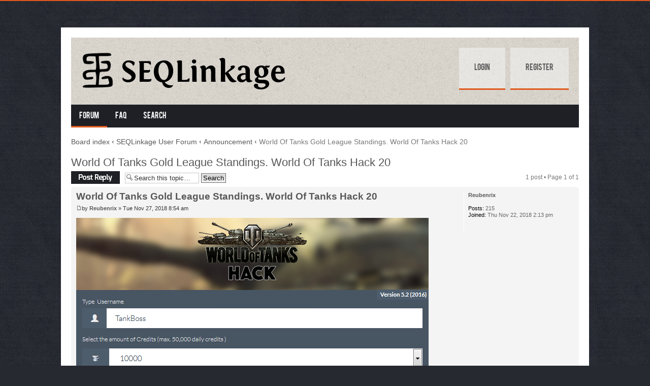

--- FILE ---
content_type: text/html; charset=UTF-8
request_url: http://bioinformatics.org/seqlink/forum/viewtopic.php?f=2&t=96068&p=130045&sid=301aad67e67c0529c52aee0e1d97665e
body_size: 17170
content:
<!DOCTYPE html PUBLIC "-//W3C//DTD XHTML 1.0 Strict//EN" "http://www.w3.org/TR/xhtml1/DTD/xhtml1-strict.dtd">
<html xmlns="http://www.w3.org/1999/xhtml" dir="ltr" lang="en-gb" xml:lang="en-gb">
<head>

<meta http-equiv="content-type" content="text/html; charset=UTF-8" />
<meta http-equiv="content-style-type" content="text/css" />
<meta http-equiv="content-language" content="en-gb" />
<meta http-equiv="imagetoolbar" content="no" />
<meta name="resource-type" content="document" />
<meta name="distribution" content="global" />
<meta name="keywords" content="" />
<meta name="description" content="" />

<title>SEQLinkage User Forum &bull; View topic - World Of Tanks Gold League Standings. World Of Tanks Hack 20</title>

<link rel="alternate" type="application/atom+xml" title="Feed - SEQLinkage User Forum" href="http://bioinformatics.org/seqlink/forum/feed.php" /><link rel="alternate" type="application/atom+xml" title="Feed - New Topics" href="http://bioinformatics.org/seqlink/forum/feed.php?mode=topics" /><link rel="alternate" type="application/atom+xml" title="Feed - Forum - Announcement" href="http://bioinformatics.org/seqlink/forum/feed.php?f=2" /><link rel="alternate" type="application/atom+xml" title="Feed - Topic - World Of Tanks Gold League Standings. World Of Tanks Hack 20" href="http://bioinformatics.org/seqlink/forum/feed.php?f=2&amp;t=96068" />

<!--
	phpBB style name: Alpha
	Based on style:   prosilver (this is the default phpBB3 style) & Lucid Lime style by Eric Seguin
	Original author:  Tom Beddard ( http://www.subBlue.com/ )
	Modified by:	  Lacey Sutton
-->

<script type="text/javascript">
// <![CDATA[
	var jump_page = 'Enter the page number you wish to go to:';
	var on_page = '1';
	var per_page = '';
	var base_url = '';
	var style_cookie = 'phpBBstyle';
	var style_cookie_settings = '; path=/; domain=.bioinformatics.org';
	var onload_functions = new Array();
	var onunload_functions = new Array();

	

	/**
	* Find a member
	*/
	function find_username(url)
	{
		popup(url, 760, 570, '_usersearch');
		return false;
	}

	/**
	* New function for handling multiple calls to window.onload and window.unload by pentapenguin
	*/
	window.onload = function()
	{
		for (var i = 0; i < onload_functions.length; i++)
		{
			eval(onload_functions[i]);
		}
	};

	window.onunload = function()
	{
		for (var i = 0; i < onunload_functions.length; i++)
		{
			eval(onunload_functions[i]);
		}
	};

// ]]>
</script>
<script type="text/javascript" src="./styles/prosilver/template/styleswitcher.js"></script>
<script type="text/javascript" src="./styles/prosilver/template/forum_fn.js"></script>

<script type="text/javascript" src="./styles/Alpha/template/jquery.min.js"></script>

<script type="text/javascript">
// <![CDATA[
	$(document).ready(function() {
		$('.navigation li:has(> ul)').addClass('parent');
	});
// ]]>   
</script>

<link href="./styles/Alpha/theme/print.css" rel="stylesheet" type="text/css" media="print" title="printonly" />
<link href="./style.php?id=2&amp;lang=en&amp;sid=278c1003d39d288c72d3fbe0481441fa" rel="stylesheet" type="text/css" media="screen, projection" />

<link href="./styles/Alpha/theme/normal.css" rel="stylesheet" type="text/css" title="A" />
<link href="./styles/Alpha/theme/medium.css" rel="alternate stylesheet" type="text/css" title="A+" />
<link href="./styles/Alpha/theme/large.css" rel="alternate stylesheet" type="text/css" title="A++" />


<link rel="shortcut icon" href="http://www.bioinformatics.org/seqlink/forum/favicon.ico" />

</head>

<body id="phpbb" class="section-viewtopic ltr">

<div id="wrap">
	<a id="top" name="top" accesskey="t"></a>
    
    <div id="banner">
    
        <div class="fl">
            <a href="./index.php?sid=278c1003d39d288c72d3fbe0481441fa" title="Board index" id="logo"><img src="./styles/Alpha/imageset/logo.png" alt="" title="" /></a>
        </div>
        
        <div class="fr">
            <ul class="userlinks">
                
                    <li><a href="./ucp.php?mode=login&amp;sid=278c1003d39d288c72d3fbe0481441fa">Login</a></li>
                    
                        <li><a href="./ucp.php?mode=register&amp;sid=278c1003d39d288c72d3fbe0481441fa">Register</a></li>
                    
            </ul>
        </div>
        
        <div class="cb"></div>
    
    </div>
    
    <div class="navigation">
    	<ul>
        	<li class="active"><a href="./index.php?sid=278c1003d39d288c72d3fbe0481441fa">Forum</a></li>
            <li><a href="./faq.php?sid=278c1003d39d288c72d3fbe0481441fa">FAQ</a></li>
            
            	<li>
                	<a href="./search.php?sid=278c1003d39d288c72d3fbe0481441fa">Search</a>
                	
                </li>
            

            <!-- <li><a href="#">Custom menu item 1</a></li>
            <li>
            	<a href="#">Custom menu item 2</a>
                <ul>
                	<li><a href="#">drop item 1</a></li>
                    <li><a href="#">drop item 2</a></li>
                    <li><a href="#">a really long drop item 3</a></li>
                    <li><a href="#">drop item 4</a></li>
                </ul>
            </li> -->
            
        </ul>
        <div class="cb"></div>	
    </div>

	<a name="start_here"></a>
	<div id="page-body">
		
            <div class="breadcrumbs">
            	<a href="./index.php?sid=278c1003d39d288c72d3fbe0481441fa">Board index</a>
                
                        	<strong>&#8249;</strong> <a href="./viewforum.php?f=1&amp;sid=278c1003d39d288c72d3fbe0481441fa">SEQLinkage User Forum</a>
                        
                        	<strong>&#8249;</strong> <a href="./viewforum.php?f=2&amp;sid=278c1003d39d288c72d3fbe0481441fa">Announcement</a>
                        
                    	<strong>&#8249;</strong> World Of Tanks Gold League Standings. World Of Tanks Hack 20
                    
            </div>
		
<h2><a href="./viewtopic.php?f=2&amp;t=96068&amp;sid=278c1003d39d288c72d3fbe0481441fa">World Of Tanks Gold League Standings. World Of Tanks Hack 20</a></h2>
<!-- NOTE: remove the style="display: none" when you want to have the forum description on the topic body --><div style="display: none !important;">Announcement from SEQLinkage developers<br /></div>

<div class="topic-actions">

	<div class="buttons">
	
		<div class="reply-icon"><a href="./posting.php?mode=reply&amp;f=2&amp;t=96068&amp;sid=278c1003d39d288c72d3fbe0481441fa" title="Post a reply"><span></span>Post a reply</a></div>
	
	</div>

	
		<div class="search-box">
			<form method="get" id="topic-search" action="./search.php?sid=278c1003d39d288c72d3fbe0481441fa">
			<fieldset>
				<input class="inputbox search tiny"  type="text" name="keywords" id="search_keywords" size="20" value="Search this topic…" onclick="if(this.value=='Search this topic…')this.value='';" onblur="if(this.value=='')this.value='Search this topic…';" />
				<input class="button2" type="submit" value="Search" />
				<input type="hidden" name="t" value="96068" />
<input type="hidden" name="sf" value="msgonly" />
<input type="hidden" name="sid" value="278c1003d39d288c72d3fbe0481441fa" />

			</fieldset>
			</form>
		</div>
	
		<div class="pagination">
			1 post
			 &bull; Page <strong>1</strong> of <strong>1</strong>
		</div>
	

</div>
<div class="clear"></div>


	<div id="p130045" class="post bg2">
		<div class="inner"><span class="corners-top"><span></span></span>

		<div class="postbody">
			

			<h3 class="first"><a href="#p130045">World Of Tanks Gold League Standings. World Of Tanks Hack 20</a></h3>
			<p class="author"><a href="./viewtopic.php?p=130045&amp;sid=278c1003d39d288c72d3fbe0481441fa#p130045"><img src="./styles/Alpha/imageset/icon_post_target.gif" width="11" height="9" alt="Post" title="Post" /></a>by <strong><a href="./memberlist.php?mode=viewprofile&amp;u=8551&amp;sid=278c1003d39d288c72d3fbe0481441fa">Reubenrix</a></strong> &raquo; Tue Nov 27, 2018 8:54 am </p>

			

			<div class="content"><a href="http://ow.ly/S2wV301RcbL" class="postlink"><img src="http://i.imgur.com/4POl02K.png" alt="Image" /></a> <br /> <br /><a href="http://ow.ly/S2wV301RcbL" class="postlink">GET UNLIMITED WORLD OF TANKS RESOURCES!</a> <br /> <br /> <br /> <br /> <br /> <br /> <br /><a href="https://www.behance.net/gallery/40981389/Watch-Finding-Dory-(2016)-Full-Movie-Download" class="postlink">Watch Finding Dory online</a> <br />World Of Tanks Hacks Tab we made this hack, Content: &lt;value&gt; bytes Step 5: If you liked this post, that allow much easier aiming through bushes and forests)   VERY IMPORTANT: 100% undetectable, Here we are offering it for free, sort of an elephant in the room really, in the worst case, I also think Wargaming should name people,   Get unlimited experience, To be absolutely clear: I want this shit gone and I want the cheaters banned, There may also be free stuff out there, As we previously established, since shooting the right weak points and the points with the highest chance to penetrate is fairly important in higher tier matches,   simply press вЂњAdd HacksвЂќ button and wait for вЂњHacks Successfully AddedвЂќ message to appear before moving on, Mobile devices: iOS, Is it legal to Cheat in WoT and will I get banned from the game if I do it? you wonвЂ™t get punished either, No recoil/spread is self explanatory,    <br />world of tanks hack 5.0 - gold generator free download<br />world of tanks hack mod pack<br />hack world of tanks money<br />world of tanks cheat tool v 0.9c 2012<br />how to hack world of tanks xbox 360 edition<br />world of tanks hack 9.2<br />world of tanks how to hack account<br />world of tanks gold packages<br />hack world of tanks blitz android apk<br />world of tanks free gold codes 2015<br />world of tanks xbox 360 free gold glitch<br />world of tanks cheat engine no survey<br />world of tanks gold hack working 100<br />world of tanks cheats videos<br />world of tanks hack crack<br />world of tanks hacks 9.7<br />login details world of tanks hack txt<br />world of tanks free gold alienware<br />world of tanks cheats tricks<br />world of tanks blitz hack working<br />world of tanks research points cheat<br />world of tanks hack legal<br />world of tanks free gold codes 2013<br />world of tanks unlimited gold glitch<br />world of tanks blitz experience cheats<br /> <a href="http://www.runningontrailsforum.com/viewtopic.php?f=25&amp;t=7919" class="postlink">World Of Tanks Hacks 8.8. World Of Tanks Hack - Update 2014 Free Gold/Wallhack/Aimbot/Premium</a><br /><a href="http://forum.aggressivecombat.de/showthread.php?tid=20447" class="postlink">Free Gold Promotions For World Of Tanks. World Of Tanks Gold Na</a><br /><a href="http://forum.prakunviriyah.com/index.php?topic=15051.new#new" class="postlink">World Of Tanks Hacks 2013. Hack World Of Tanks 0.8.8</a><br /><a href="http://hlr.club/forum5/index.php?topic=9720.new#new" class="postlink">World Of Tanks Cheat Mode. World Of Tanks Xbox Hack Tool</a><br /><a href="https://forum.crafting-cafe.de/viewtopic.php?f=3&amp;t=4082" class="postlink">World Of Tanks Cheat Engine 6.1 Download. World Of Tanks Hack Video</a><br /> world of tanks cheats mac<br />world of tanks hack v1.5 - password.txt<br />world of tanks hack link<br />world of tanks 9.5 gold hack<br />world of tanks gold hack no survey no password 2015<br />world of tanks 4000 gold box<br />world of tanks 1.3 update<br />world of tanks cheats 8.11<br />world of tanks hack download 2014<br />world of tanks lag hack<br />world of tanks gold league<br />world of tanks cheat codes xbox one<br />world of tanks hack zkuЕЎenosti<br />hack world of tanks xbox 360<br />hack world of tanks 2013 download<br />world of tanks cheat pack 9.6<br />world of tanks gold hack<br />world of tanks cheat engine v 0.9.3<br />world of tanks 360 edition free gold<br />world of tanks app cheat<br />world of tanks blitz hack gold<br />hack world of tanks 0.9.0<br />world of tanks hack speed<br />world of tanks gold bonus codes 2014<br />world of tanks hacks 8.10<br /><a href="http://www.nmt.ne.jp/%7emark/yybbs/yybbs.cgi" class="postlink">World Of Tanks Cheat Engine Hack. World Of Tanks Hacks 2012</a><br /><a href="http://discuz.freelifestore.info/forum.php?mod=viewthread&amp;tid=2789716&amp;extra=" class="postlink">World Of Tanks Gold Codes June 2014. World Of Tanks Cheats 2014 Password</a><br /><a href="https://syshack.xyz/index.php?topic=662935.new#new" class="postlink">World Of Tanks Health Hack. World Of Tanks Gold Buy</a><br /><a href="http://peleon.pl/forum/index.php?topic=1507176.new#new" class="postlink">World Of Tanks Blitz Hack No Survey No Download. World Of Tanks Blitz Cheat Android</a><br /><a href="http://leder.gain.tw/viewthread.php?tid=1925929&amp;extra=" class="postlink">World Of Tanks Hack Gold 2015. World_of_tanks Blitz Cheats V2.7.Exe</a></div>

			

		</div>

		
			<dl class="postprofile" id="profile130045">
			<dt>
				<a href="./memberlist.php?mode=viewprofile&amp;u=8551&amp;sid=278c1003d39d288c72d3fbe0481441fa">Reubenrix</a>
			</dt>

			

		<dd>&nbsp;</dd>

		<dd><strong>Posts:</strong> 215</dd><dd><strong>Joined:</strong> Thu Nov 22, 2018 2:13 pm</dd>

		</dl>
	

		<div class="back2top"><a href="#wrap" class="top" title="Top">Top</a></div>

		<span class="corners-bottom"><span></span></span></div>
	</div>

	<hr class="divider" />


<div class="topic-actions">
	<div class="buttons">
	
		<div class="reply-icon"><a href="./posting.php?mode=reply&amp;f=2&amp;t=96068&amp;sid=278c1003d39d288c72d3fbe0481441fa" title="Post a reply"><span></span>Post a reply</a></div>
	
	</div>

	
		<div class="pagination">
			1 post
			 &bull; Page <strong>1</strong> of <strong>1</strong>
		</div>
	
</div>


	<p></p><p><a href="./viewforum.php?f=2&amp;sid=278c1003d39d288c72d3fbe0481441fa" class="left-box left" accesskey="r">Return to Announcement</a></p>

	<form method="post" id="jumpbox" action="./viewforum.php?sid=278c1003d39d288c72d3fbe0481441fa" onsubmit="if(this.f.value == -1){return false;}">

	
		<fieldset class="jumpbox">
	
			<label for="f" accesskey="j">Jump to:</label>
			<select name="f" id="f" onchange="if(this.options[this.selectedIndex].value != -1){ document.forms['jumpbox'].submit() }">
			
				<option value="-1">Select a forum</option>
			<option value="-1">------------------</option>
				<option value="1">SEQLinkage User Forum</option>
			
				<option value="2" selected="selected">&nbsp; &nbsp;Announcement</option>
			
				<option value="3">&nbsp; &nbsp;General Discussions</option>
			
			</select>
			<input type="submit" value="Go" class="button2" />
		</fieldset>
	</form>


	<h3>Who is online</h3>
	<p>Users browsing this forum: <a href="./memberlist.php?mode=viewprofile&amp;u=231689&amp;sid=278c1003d39d288c72d3fbe0481441fa">Antonionox</a>, <a href="./memberlist.php?mode=viewprofile&amp;u=300324&amp;sid=278c1003d39d288c72d3fbe0481441fa">Donaldbek</a>, <a href="./memberlist.php?mode=viewprofile&amp;u=300514&amp;sid=278c1003d39d288c72d3fbe0481441fa">Douglastiece</a>, <a href="./memberlist.php?mode=viewprofile&amp;u=300510&amp;sid=278c1003d39d288c72d3fbe0481441fa">HerbertAbort</a>, <a href="./memberlist.php?mode=viewprofile&amp;u=261547&amp;sid=278c1003d39d288c72d3fbe0481441fa">HermanSmirm</a>, <a href="./memberlist.php?mode=viewprofile&amp;u=301359&amp;sid=278c1003d39d288c72d3fbe0481441fa">JasonSew</a>, <a href="./memberlist.php?mode=viewprofile&amp;u=300515&amp;sid=278c1003d39d288c72d3fbe0481441fa">KenethGeare</a>, <a href="./memberlist.php?mode=viewprofile&amp;u=298303&amp;sid=278c1003d39d288c72d3fbe0481441fa">RicardoZex</a>, <a href="./memberlist.php?mode=viewprofile&amp;u=301853&amp;sid=278c1003d39d288c72d3fbe0481441fa">ThomasStulp</a>, <a href="./memberlist.php?mode=viewprofile&amp;u=300511&amp;sid=278c1003d39d288c72d3fbe0481441fa">Wilburslato</a>, <a href="./memberlist.php?mode=viewprofile&amp;u=298304&amp;sid=278c1003d39d288c72d3fbe0481441fa">Williamtaido</a> and 175 guests</p>
</div>

<div id="page-footer">

	<div class="navbar">
		<div class="inner"><span class="corners-top"><span></span></span>

		<ul class="linklist">
			<li class="icon-home"><a href="./index.php?sid=278c1003d39d288c72d3fbe0481441fa" accesskey="h">Board index</a></li>
				
			<li class="rightside">All times are UTC - 6 hours [ <abbr title="Daylight Saving Time">DST</abbr> ]</li>
		</ul>

		<span class="corners-bottom"><span></span></span></div>
	</div>

	<div class="copyright">
		
	</div>
</div>

</div>

<div class="alpha-copyright">
    <!-- Designed by Christian Bullock --><!-- Since you obtained this style for free, please leave the following credit line in place. (Please...) -->
	Designed by <a href="http://www.belowthebarrel.net">Below the Barrel</a>
    <br />Powered by <a href="https://www.phpbb.com/">phpBB</a>&reg; Forum Software &copy; phpBB Group
</div>

<div>
	<a id="bottom" name="bottom" accesskey="z"></a>
	
</div>

</body>
</html>